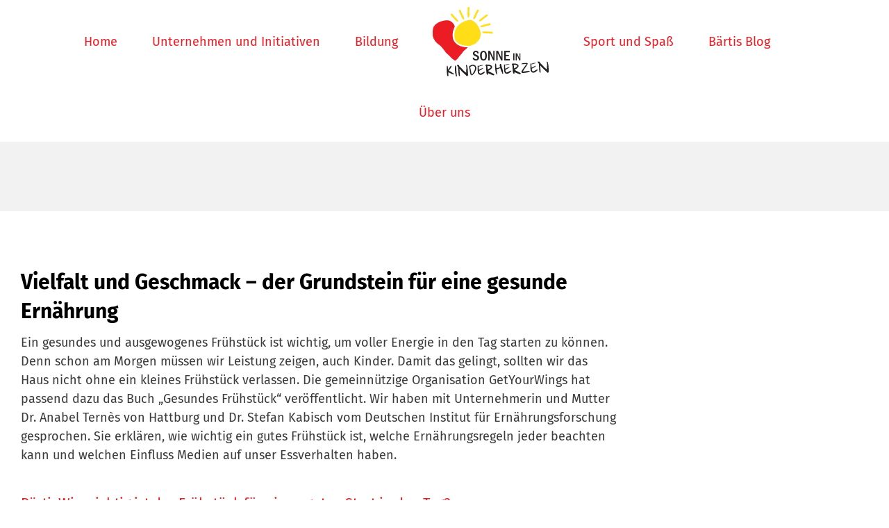

--- FILE ---
content_type: text/html; charset=utf-8
request_url: https://www.google.com/recaptcha/api2/aframe
body_size: 257
content:
<!DOCTYPE HTML><html><head><meta http-equiv="content-type" content="text/html; charset=UTF-8"></head><body><script nonce="5vT0c31MiMSRHgTlSvil4w">/** Anti-fraud and anti-abuse applications only. See google.com/recaptcha */ try{var clients={'sodar':'https://pagead2.googlesyndication.com/pagead/sodar?'};window.addEventListener("message",function(a){try{if(a.source===window.parent){var b=JSON.parse(a.data);var c=clients[b['id']];if(c){var d=document.createElement('img');d.src=c+b['params']+'&rc='+(localStorage.getItem("rc::a")?sessionStorage.getItem("rc::b"):"");window.document.body.appendChild(d);sessionStorage.setItem("rc::e",parseInt(sessionStorage.getItem("rc::e")||0)+1);localStorage.setItem("rc::h",'1764819917553');}}}catch(b){}});window.parent.postMessage("_grecaptcha_ready", "*");}catch(b){}</script></body></html>

--- FILE ---
content_type: text/javascript
request_url: https://www.sonne-in-kinderherzen.de/wp-content/themes/Avada/includes/lib/assets/min/js/library/jquery.easing.js?ver=1.3
body_size: 750
content:
!function(n){"function"==typeof define&&define.amd?define(["jquery"],function(e){return n(e)}):"object"==typeof module&&"object"==typeof module.exports?exports=n(require("jquery")):n(jQuery)}(function(n){n.easing.jswing=n.easing.swing;var e=Math.pow,t=Math.sqrt,u=Math.sin,r=Math.cos,i=Math.PI,a=1.70158,c=1.525*a,o=2*i/3,s=2*i/4.5;function f(n){var e=7.5625,t=2.75;return n<1/t?e*n*n:n<2/t?e*(n-=1.5/t)*n+.75:n<2.5/t?e*(n-=2.25/t)*n+.9375:e*(n-=2.625/t)*n+.984375}n.extend(n.easing,{def:"easeOutQuad",swing:function(e){return n.easing[n.easing.def](e)},easeInQuad:function(n){return n*n},easeOutQuad:function(n){return 1-(1-n)*(1-n)},easeInOutQuad:function(n){return n<.5?2*n*n:1-e(-2*n+2,2)/2},easeInCubic:function(n){return n*n*n},easeOutCubic:function(n){return 1-e(1-n,3)},easeInOutCubic:function(n){return n<.5?4*n*n*n:1-e(-2*n+2,3)/2},easeInQuart:function(n){return n*n*n*n},easeOutQuart:function(n){return 1-e(1-n,4)},easeInOutQuart:function(n){return n<.5?8*n*n*n*n:1-e(-2*n+2,4)/2},easeInQuint:function(n){return n*n*n*n*n},easeOutQuint:function(n){return 1-e(1-n,5)},easeInOutQuint:function(n){return n<.5?16*n*n*n*n*n:1-e(-2*n+2,5)/2},easeInSine:function(n){return 1-r(n*i/2)},easeOutSine:function(n){return u(n*i/2)},easeInOutSine:function(n){return-(r(i*n)-1)/2},easeInExpo:function(n){return 0===n?0:e(2,10*n-10)},easeOutExpo:function(n){return 1===n?1:1-e(2,-10*n)},easeInOutExpo:function(n){return 0===n?0:1===n?1:n<.5?e(2,20*n-10)/2:(2-e(2,-20*n+10))/2},easeInCirc:function(n){return 1-t(1-e(n,2))},easeOutCirc:function(n){return t(1-e(n-1,2))},easeInOutCirc:function(n){return n<.5?(1-t(1-e(2*n,2)))/2:(t(1-e(-2*n+2,2))+1)/2},easeInElastic:function(n){return 0===n?0:1===n?1:-e(2,10*n-10)*u((10*n-10.75)*o)},easeOutElastic:function(n){return 0===n?0:1===n?1:e(2,-10*n)*u((10*n-.75)*o)+1},easeInOutElastic:function(n){return 0===n?0:1===n?1:n<.5?-e(2,20*n-10)*u((20*n-11.125)*s)/2:e(2,-20*n+10)*u((20*n-11.125)*s)/2+1},easeInBack:function(n){return 2.70158*n*n*n-a*n*n},easeOutBack:function(n){return 1+2.70158*e(n-1,3)+a*e(n-1,2)},easeInOutBack:function(n){return n<.5?e(2*n,2)*(7.189819*n-c)/2:(e(2*n-2,2)*((c+1)*(2*n-2)+c)+2)/2},easeInBounce:function(n){return 1-f(1-n)},easeOutBounce:f,easeInOutBounce:function(n){return n<.5?(1-f(1-2*n))/2:(1+f(2*n-1))/2}})});

--- FILE ---
content_type: image/svg+xml
request_url: https://www.sonne-in-kinderherzen.de/wp-content/uploads/2019/03/sonne_in_kinderherzen_logo.svg
body_size: 12949
content:
<?xml version="1.0" encoding="UTF-8"?> <svg xmlns="http://www.w3.org/2000/svg" width="427.5" height="256.26" viewBox="0 0 427.5 256.26"><title>sonne_in_kinderherzen_logos</title><path d="M827.21,430.51l-4.92,1.71a9.14,9.14,0,0,0-2.28-4.08,5.43,5.43,0,0,0-3.86-1.32,4.53,4.53,0,0,0-3.5,1.34,4.38,4.38,0,0,0-1.24,3.08,3.72,3.72,0,0,0,1.39,3.05,22.57,22.57,0,0,0,5.55,2.72,31.48,31.48,0,0,1,5.45,2.57,9.45,9.45,0,0,1,3.09,3.28,9.33,9.33,0,0,1,1.19,4.75,10.15,10.15,0,0,1-3.1,7.46c-2.06,2.06-5,3.08-8.67,3.08q-9.63,0-11.93-9.73l5.15-1.45q1.35,6.42,7,6.42a5.64,5.64,0,0,0,4.21-1.44,4.77,4.77,0,0,0,1.45-3.55,4.65,4.65,0,0,0-1-2.88c-.66-.89-2.3-1.83-4.94-2.83a41.79,41.79,0,0,1-6-2.68,9.28,9.28,0,0,1-3.14-3.23,9.17,9.17,0,0,1-1.3-4.87,9.37,9.37,0,0,1,2.89-7,10.5,10.5,0,0,1,7.68-2.83q8.49,0,10.83,8.41" transform="translate(-657.5 -260.43)" fill="#231f20"></path><path d="M851,440.13a26.66,26.66,0,0,0-1.44-9.75,5.32,5.32,0,0,0-10,0,27,27,0,0,0-1.42,9.74,27.34,27.34,0,0,0,1.4,9.69,5.11,5.11,0,0,0,5.12,3.62,5,5,0,0,0,4.94-3.51,26.32,26.32,0,0,0,1.45-9.8m6,0q0,8.91-3.18,13.47a10.59,10.59,0,0,1-9.25,4.56,10.75,10.75,0,0,1-9.33-4.54Q832,449.06,832,440.12c0-5.92,1.07-10.39,3.21-13.44a11.72,11.72,0,0,1,18.57,0q3.21,4.54,3.21,13.46" transform="translate(-657.5 -260.43)" fill="#231f20"></path><polygon points="204.85 162.31 211.63 162.31 223.07 187.38 223.07 162.31 227.88 162.31 227.88 197.09 222.51 197.09 209.67 169.24 209.67 197.09 204.85 197.09 204.85 162.31" fill="#231f20"></polygon><polygon points="234.18 162.31 240.95 162.31 252.39 187.38 252.39 162.31 257.21 162.31 257.21 197.09 251.83 197.09 238.99 169.24 238.99 197.09 234.18 197.09 234.18 162.31" fill="#231f20"></polygon><polygon points="263.68 162.31 283.6 162.31 283.6 166.92 269.44 166.92 269.44 176.85 280.55 176.85 280.55 181.49 269.44 181.49 269.44 192.37 283.83 192.37 283.83 197.09 263.68 197.09 263.68 162.31" fill="#231f20"></polygon><rect x="296.58" y="171" width="4.32" height="26.08" fill="#231f20"></rect><polygon points="305.77 171 310.86 171 319.43 189.81 319.43 171 323.04 171 323.04 197.09 319.01 197.09 309.38 176.2 309.38 197.09 305.77 197.09 305.77 171" fill="#231f20"></polygon><path d="M710.59,477h.19q2.41-.09,2.73,7.52l.48,6.42,0,.62q7.11-9,9.11-12.87a2.94,2.94,0,0,1,1.77-1.08,1.43,1.43,0,0,1,1.67,1.56l0,1.19c.06,1.28-3,6-9.06,14.08l-.76,1.22c.53.71,2.71,1.69,6.56,2.93l9.73,6.66c2,.49,3.07,1.31,3.12,2.48,0,1-.6,1.59-1.93,1.87a54.57,54.57,0,0,1-14.14-6.23c-.82-.08-2.59-.87-5.32-2.39l.57,9,.08,2c.1,2.4-.52,3.63-1.85,3.69l-.6,0c-1.48.07-2.31-1.91-2.47-5.93l-1-8.6q-.95-22.62,1-24.19" transform="translate(-657.5 -260.43)" fill="#231f20"></path><path d="M741.58,476.18l.58,0q1.58-.06,1.91,8,1.08,24,2.86,30.73c-.15,1.16-.72,1.75-1.69,1.8-1.52.06-2.73-2.39-3.66-7.37q-1.77-4.54-2.27-16.49v-.19q-.31-16.35,2.28-16.47" transform="translate(-657.5 -260.43)" fill="#231f20"></path><path d="M748.06,473.93a4.27,4.27,0,0,1,3.51,1.58h.24c.09-.82.32-1.24.69-1.25l.74,0A8,8,0,0,1,755.4,479q3.68,2.6,15.68,16.05a114.6,114.6,0,0,0,9.68,8.21H781l.35-20.9-1.49-6.59a2.43,2.43,0,0,1,1.15-1.51l.75,0q2.43-.11,3.55,8.44a60.52,60.52,0,0,1,1.43,10.52l.16,3.92.84,14.47c-.79,2.49-2,3.76-3.53,3.83s-3.24-1.17-4.58-3.74l-14-12.69a141.17,141.17,0,0,1-9.28-10.67l-.5,0,.07,1.72.29,1.21h-.24l.26.25v.24l1.29,18.88-.2.73.6,2.94-1,.76-1.46,0q-2.73-.5-3.3-14.34l-.36-8.6-.31-1,.23-1-.31-7.36q-4.32-5.37-4.49-7.18c.29-1,.68-1.62,1.15-1.77" transform="translate(-657.5 -260.43)" fill="#231f20"></path><path d="M795.25,482.13q1.65,5.69,5.41,27l-.19,1.21h.24q3.75-2.35,7.47-9.6,5.8-9.4,5.6-14.33l0-1.19q-.24-5.88-6.28-7.62l-2.4-.35q-4.14.17-9.8,4.93m9.4-8.74v.24l.22-.25q8.68-.36,12.53,8.31l.6,2.84.11,2.61q.18,4.68-5.6,15a36.1,36.1,0,0,1-10.27,10.7l-1.19,0c-.52,0-.86-.53-1-1.63l-.95.28q-3.2.12-5.22-16.73a131.54,131.54,0,0,0-2.45-13,8.73,8.73,0,0,1,1.46-5.07h.23q.48,0,.78,1.38h.24c4.17-3,7.67-4.6,10.53-4.72" transform="translate(-657.5 -260.43)" fill="#231f20"></path><path d="M841.73,474.62l.45.58,0,.59q0,.6-7.15,1.91c-4.88,1.8-7.85,2.71-8.88,2.76l1.37,12.17h.24A91.7,91.7,0,0,1,842,485.43a1.29,1.29,0,0,1,1.14,1.34,50.28,50.28,0,0,1-15.16,9.46l0,.41q.39,9.6,5.66,9.38,2.57-.11,9.65-4.83a18.23,18.23,0,0,1,5.86-1.85l.68.78,0,.41q.06,1.65-7.81,7.53a16.83,16.83,0,0,1-8,2.94l-.46,0q-6.42.27-9-6.22a22.84,22.84,0,0,1-1.15-6.37l-.53-12.62c-.25-6,.07-9,.94-9.06l.89,0c.22,0,.75.57,1.6,1.75q6.06-3.47,15.42-3.85" transform="translate(-657.5 -260.43)" fill="#231f20"></path><path d="M858.71,477.48l.89,11.66c.12,1.37.29,2.05.5,2q11.65-5.7,11.49-9.5v-.43q-1.64-2.21-6.7-3.2Zm-3.3-5.18,1,0,1.47.94q14-.58,18.11,6.23l.47,1.42v.4q.3,6.88-13.93,14.73l-.59.86q3.84,2.36,18.24,9.3,4.17,1.86,4.26,3.91c.06,1.35-.79,2.21-2.55,2.57q-4-.15-20.87-8.15l.09,2.25.29,1.82q-.8,2.1-2.37,2.16c-2.46.11-3.92-5.45-4.38-16.64L854,482.2l0-4.53c-1.64.07-2.48-.44-2.53-1.52l0-.82c0-.5,1-1.09,3-1.77,0-.43.29-.85.95-1.26" transform="translate(-657.5 -260.43)" fill="#231f20"></path><path d="M889.17,469.07c1.18,0,1.81.73,1.87,2.32l.08,2,1,13h.21l13.07-3.1-.94-6.24,0-1.09c-.15-3.68.73-5.56,2.66-5.64l.67,0c1.21.24,1.84,1.19,1.91,2.87a192,192,0,0,0,6,20.92q.78,2.7,1.14,11.2c0,.74-.48,1.24-1.52,1.53-1.34,0-2-1-2.14-3.22a95.24,95.24,0,0,1-7-17.94,33.56,33.56,0,0,1-12.55,4.38l-1.12,0c1.07,7.86,1.79,14.1,2.12,18.73-.26.57-.54.88-.85.94l-.66,0q-1.33.06-3.7-8.13a125.89,125.89,0,0,1-2.08-17.79l-.15-3.68q-.07-11,2-11.14" transform="translate(-657.5 -260.43)" fill="#231f20"></path><path d="M939.05,470.55l.45.59,0,.59q0,.6-7.15,1.91c-4.89,1.8-7.85,2.71-8.89,2.76l1.37,12.18.24,0a91.83,91.83,0,0,1,14.18-7.19,1.29,1.29,0,0,1,1.14,1.34,50.33,50.33,0,0,1-15.17,9.46l0,.41q.4,9.6,5.66,9.38,2.58-.1,9.66-4.83a18.27,18.27,0,0,1,5.85-1.85l.69.79v.4q.08,1.65-7.8,7.54a16.94,16.94,0,0,1-8,2.93l-.45,0q-6.43.27-9-6.23a22.71,22.71,0,0,1-1.16-6.36l-.52-12.62q-.37-9,.94-9.06l.89,0c.21,0,.75.58,1.6,1.76q6-3.46,15.42-3.86" transform="translate(-657.5 -260.43)" fill="#231f20"></path><path d="M956,473.42l.9,11.66c.12,1.37.28,2.05.49,2q11.65-5.7,11.49-9.5v-.43q-1.62-2.2-6.69-3.2Zm-3.3-5.18,1,0,1.47.94q14-.58,18.12,6.23l.46,1.42,0,.4q.28,6.88-13.93,14.73l-.6.86q3.84,2.36,18.25,9.3c2.78,1.23,4.2,2.54,4.26,3.9s-.8,2.22-2.56,2.58q-4-.13-20.87-8.15l.1,2.25.28,1.83c-.53,1.39-1.32,2.11-2.37,2.15q-3.68.17-4.38-16.64l-.71-11.87,0-4.52c-1.64.07-2.48-.44-2.53-1.52l0-.81c0-.51,1-1.11,3-1.78,0-.43.3-.85,1-1.26" transform="translate(-657.5 -260.43)" fill="#231f20"></path><path d="M1004,466.89q3.21.66,3.3,2.85.09,2-8.95,14.74-7.41,10.74-9,14.33l1.79-.08,18.26-2.37h5l.63.79,0,.79q-1.86,1.89-7.23,3.48c0,.41-4.47,1.14-13.47,2.16l-4.57.19c-3.74-.09-5.64-1.08-5.72-2.94l-.23-.81q-.12-2.75,16.67-25.6a20.25,20.25,0,0,0,2.83-3.9l-.2-.21-17.3,1.32c-.79,0-1.21-.41-1.25-1.34q-.11-2.38,13.64-3Z" transform="translate(-657.5 -260.43)" fill="#231f20"></path><path d="M1036.07,466.51l.46.58,0,.59q0,.6-7.15,1.91-7.34,2.7-8.89,2.76l1.37,12.17h.24a92.72,92.72,0,0,1,14.18-7.21,1.3,1.3,0,0,1,1.13,1.35,50,50,0,0,1-15.16,9.46l0,.4q.41,9.62,5.66,9.39,2.58-.11,9.66-4.83a18.2,18.2,0,0,1,5.85-1.85l.68.79,0,.41c0,1.1-2.55,3.6-7.8,7.53a17.08,17.08,0,0,1-8,2.94l-.45,0q-6.44.27-9-6.23a22.78,22.78,0,0,1-1.15-6.37l-.52-12.62q-.37-9,.94-9.06l.88,0c.22,0,.76.57,1.6,1.75q6.06-3.47,15.42-3.85" transform="translate(-657.5 -260.43)" fill="#231f20"></path><path d="M1045.33,461.53a4.26,4.26,0,0,1,3.52,1.57h.23c.09-.82.33-1.23.69-1.25l.74,0a7.93,7.93,0,0,1,2.17,4.81q3.66,2.6,15.67,16.05a114.85,114.85,0,0,0,9.68,8.21h.23l.35-20.91-1.49-6.59a2.43,2.43,0,0,1,1.16-1.52l.74,0q2.43-.09,3.56,8.45A61.2,61.2,0,0,1,1084,480.8l.16,3.93.84,14.46c-.78,2.49-2,3.77-3.52,3.84q-2.58.11-4.58-3.74l-14.06-12.69a141.19,141.19,0,0,1-9.27-10.67l-.5,0,.07,1.72.29,1.21h-.24l.25.26v.24l1.29,18.88-.21.72.6,2.95-1,.75-1.46.06q-2.71-.51-3.3-14.34l-.36-8.6-.3-1,.22-1-.31-7.36c-2.87-3.58-4.37-6-4.48-7.18.28-1,.67-1.63,1.14-1.77" transform="translate(-657.5 -260.43)" fill="#231f20"></path><path d="M740.71,457.08c14.44-26.7,35.37-41.14,47.64-49.08,11.47-7.42,34.64-20.59,34.64-48.35,0-27.43-23.46-43.67-42.58-43.67s-31.75,10.83-39.7,24.18C732.77,326.81,720.15,316,701,316s-42.58,16.24-42.58,43.67c0,27.76,23.17,40.93,34.64,48.35,12.27,7.94,33.2,22.38,47.63,49.08" transform="translate(-657.5 -260.43)" fill="#ec1c24"></path><path d="M749.91,450.43c6.37-10.39,14.12-16,17-21.3,5.9-11,21.14-15.94,20.2-24.13-1-8.82-16.09-13.79-25.77-23.42-2.35-2.36-5.73-4-10.13-5.07a37.88,37.88,0,0,0-13.17-.8q-7.9.9-11.82,4.46-2.76,21-4.79,31.68c.49,1.12,2.91,1.43,7.29.93l2-.23q9.36-1.07,13.91.85,7.51,2.94,8.75,13.62a20.27,20.27,0,0,1-6.56,7.93q-4.85,3.81-6.22,6c-1.82,3.1-1,12.8-.33,18.32" transform="translate(-657.5 -260.43)" fill="#ec1c24"></path><path d="M727.45,449.78c-8-10.45-19.07-17.46-23.15-23.41-8.52-12.43-13.46-16.67-19.9-25-7-9,10-20.08,20.4-32.93q3.78-4.69,11.53-7.41a46.24,46.24,0,0,1,15.73-2.67c6.4,0,11.34,1.32,14.79,3.83q6,24.92,9.88,37.46-.66,2.11-8.64,2.07h-2.45q-11.4-.08-16.62,2.82-8.65,4.51-8.74,17.52c1.72,3.15,4.69,6.06,8.91,8.68s7,4.76,8.27,6.39c2.58,3.49,2.82,15.25,2.77,22" transform="translate(-657.5 -260.43)" fill="#ec1c24"></path><path d="M729.66,373q-17.25,10.91-25.58,16.57-10.86,12.93-22.28,9-12.3-4.25-21.88-24.4-2.34-4.89-1.85-13.15a59.82,59.82,0,0,1,3.16-16q3.24-9.36,7.84-13.45,21.07.51,31.95,0,1.4,1.19-1.28,9l-.82,2.38q-3.84,11.1-3.35,16.95.58,9.61,10.52,13c3-.87,6.18-3,9.59-6.46s6-5.58,7.62-6.42q5.3-2.43,13,.21" transform="translate(-657.5 -260.43)" fill="#ec1c24"></path><path d="M671.52,365.28q2.79-18.06,3.86-26.94-2.61-13.84,7.29-21.26,10.67-8,31.14-7.32c3.32.09,6.87,1.4,10.64,3.89a38.37,38.37,0,0,1,9.61,9q4.77,6.36,4.86,11.66-13.41,16.42-19.76,25.22c-1.15.41-3-1.14-5.68-4.67l-1.21-1.61q-5.64-7.56-10.16-9.55-7.29-3.47-15.91,3a20.22,20.22,0,0,0-1.27,10.2q.55,6.13-.09,8.64-1.51,5.16-8.19,10.16" transform="translate(-657.5 -260.43)" fill="#ec1c24"></path><path d="M712.39,388.08q-19.15-4.38-28.59-6.23-15.42,1.65-21.88-9.36-6.95-11.85-3-33.31c.62-3.48,2.6-7.1,5.91-10.87a45.84,45.84,0,0,1,11.32-9.37q7.67-4.5,13.42-4.17,15.66,15.41,24.18,22.8c.27,1.23-1.72,3.1-6,5.58l-1.94,1.15q-9.07,5.32-12,9.91-4.9,7.38.71,17,4.11,2.25,10.86,2.15c4.49-.06,7.61.2,9.34.79q5.37,2,9.72,9.42" transform="translate(-657.5 -260.43)" fill="#ec1c24"></path><path d="M828.06,394.43H827q-1.5,4.54-14.1,10a119.78,119.78,0,0,1-15.47,5.47q-23.82,0-37.31-4.86a46.49,46.49,0,0,1-26.85-23.81,67,67,0,0,1-2.43-17.6q0-26.7,20.33-45.36,19.71-18,49-20.62,9.86,2.73,13.8,5.61,5.46,4.56,10.92,9.25,19.41,23.82,19.42,48.24,0,20.48-16.39,32.92h.16Z" transform="translate(-657.5 -260.43)" fill="#fff"></path><path d="M820.14,390.81h-.9q-1.31,3.88-12.06,8.55A101.1,101.1,0,0,1,794,404q-20.36,0-31.87-4.15a39.73,39.73,0,0,1-22.94-20.34,57.33,57.33,0,0,1-2.07-15q0-22.8,17.36-38.74,16.84-15.4,41.85-17.62c5.61,1.56,9.54,3.15,11.79,4.8q4.67,3.89,9.33,7.9Q834,341.19,834,362.05q0,17.49-14,28.12h.13Z" transform="translate(-657.5 -260.43)" fill="#ffde17"></path><path d="M739.52,307.44s-10.79-12-12.16-13.4a23.22,23.22,0,0,1-2.62-2.9q-1.69-2.55.6-5.82a2.85,2.85,0,0,1,3.16-.23,9.91,9.91,0,0,1,2.61,2.49,21.84,21.84,0,0,0,2.54,2.83c2,2.52,4.48,5.48,7.59,8.89,1.65,1.83,5.61,4,8.36,9,.67,1.21,5.08,9-2.31,6.53" transform="translate(-657.5 -260.43)" fill="#ffde17"></path><path d="M763.42,296.47S756.83,281.72,756,280a23.7,23.7,0,0,1-1.61-3.57c-.55-2,.23-3.75,2.36-5.35a2.85,2.85,0,0,1,3.08.75A10,10,0,0,1,761.5,275a21.06,21.06,0,0,0,1.55,3.48q1.63,4.5,4.5,10.79c1,2.25,4.12,5.5,5.21,11.1.26,1.36,2.09,10.09-4.21,5.52" transform="translate(-657.5 -260.43)" fill="#ffde17"></path><path d="M785.56,286.28s.33-16.15.27-18.1a26.66,26.66,0,0,1,.06-3.91c.34-2,1.82-3.3,4.42-3.84a2.83,2.83,0,0,1,2.47,2,10,10,0,0,1,.2,3.6,20.86,20.86,0,0,0-.07,3.8q-.45,4.77-.53,11.67c0,2.48,1.38,6.74,0,12.28-.34,1.33-2.41,10-6.15,3.19" transform="translate(-657.5 -260.43)" fill="#ffde17"></path><path d="M810.63,292.26s7.1-14.51,7.87-16.31a25.77,25.77,0,0,1,1.7-3.51c1.16-1.68,3-2.23,5.62-1.62a2.85,2.85,0,0,1,1.41,2.84A10.2,10.2,0,0,1,825.9,277a19.63,19.63,0,0,0-1.67,3.41q-2.41,4.14-5.4,10.37c-1.08,2.21-1.59,6.68-5.19,11.11-.87,1.07-6.4,8.07-6.92.31" transform="translate(-657.5 -260.43)" fill="#ffde17"></path><path d="M836.86,302.08s12.87-9.77,14.35-11a26.09,26.09,0,0,1,3.1-2.38c1.8-1,3.71-.62,5.76,1.08a2.83,2.83,0,0,1,0,3.16,9.66,9.66,0,0,1-2.69,2.41,20.25,20.25,0,0,0-3,2.3q-4,2.61-9.48,6.83c-2,1.5-4.42,5.27-9.63,7.6-1.26.57-9.34,4.34-6.32-2.83" transform="translate(-657.5 -260.43)" fill="#ffde17"></path><path d="M845,326.22s15.65-4,17.5-4.6a23.79,23.79,0,0,1,3.79-1c2-.21,3.65.86,4.88,3.23a2.84,2.84,0,0,1-1.25,2.9,9.88,9.88,0,0,1-3.41,1.17,20.42,20.42,0,0,0-3.68.95q-4.72.86-11.39,2.62c-2.39.62-6.12,3.14-11.83,3.27-1.38,0-10.29.37-4.73-5.06" transform="translate(-657.5 -260.43)" fill="#ffde17"></path><path d="M853.5,350.71s16.13,1,18.07,1a24.56,24.56,0,0,1,3.9.23c2,.42,3.22,1.93,3.66,4.56a2.84,2.84,0,0,1-2.08,2.38,9.86,9.86,0,0,1-3.61.07,20,20,0,0,0-3.79-.22q-4.75-.63-11.65-1c-2.47-.14-6.78,1.12-12.26-.51-1.32-.39-9.91-2.8-3-6.26" transform="translate(-657.5 -260.43)" fill="#ffde17"></path></svg> 